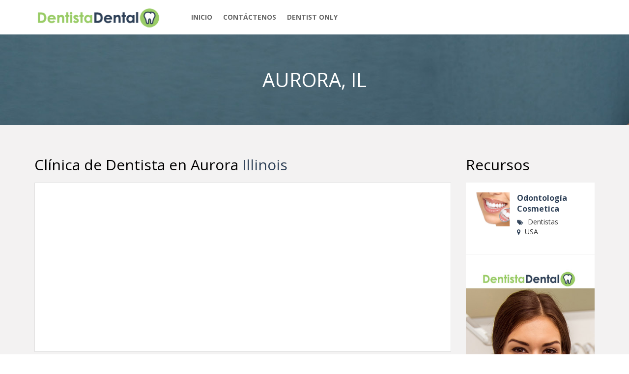

--- FILE ---
content_type: text/html; charset=UTF-8
request_url: https://www.dentistadental.com/aurora_il.html
body_size: 5049
content:
<!DOCTYPE html>
<html>
	<head>
		<meta charset="utf-8">
		<meta http-equiv="X-UA-Compatible" content="IE=edge">
		<meta name="viewport" content="width=device-width, initial-scale=1">
		<title>Dentistas en Aurora, IL Mejores Clínicas Dentales</title>
		<meta name="description" content="Mejores clínicas y dentistas económicos en Aurora, IL que hablan español y ofrecen tratamientos dentales para niños y toda la familia como limpiezas dentales, dolor de muelas, implantes y extracción de diente.">
		<meta name="keywords" content="dentistas, aurora, espanol">
		
		<meta name="robots" content="index">
		
		<!-- Fav Icon -->
		<link rel="shortcut icon" href="favicon.ico">
		
		<!-- Bootstrap -->
		<link href="css/bootstrap.min.css" rel="stylesheet">
		<link href="css/owl.carousel.css" rel="stylesheet">
		<link href="css/font-awesome.css" rel="stylesheet">
		<link href="css/style.css" rel="stylesheet">
		<link href='https://fonts.googleapis.com/css?family=Open+Sans:400,300,300italic,400italic,600,600italic,700,700italic' rel='stylesheet' type='text/css'>
		<link href="https://fonts.googleapis.com/css?family=Alice" rel="stylesheet">
		
		
		<!--[if lt IE 9]>
			<script src="https://oss.maxcdn.com/html5shiv/3.7.2/html5shiv.min.js"></script>
			<script src="https://oss.maxcdn.com/respond/1.4.2/respond.min.js"></script>
		<![endif]-->
		
		
		<script type="text/javascript">
			
			/***********************************************
				* Random Content Order script- © Dynamic Drive DHTML code library (www.dynamicdrive.com)
				* This notice MUST stay intact for legal use
				* Visit Dynamic Drive at https://www.dynamicdrive.com/ for full source code
				***********************************************/
				
				function randomizeContent(classname){
					var contents=randomizeContent.collectElementbyClass(classname)
					contents.text.sort(function() {return 0.5 - Math.random();})
					var tbodyref=contents.ref[0].tagName=="TR"? contents.ref[0].parentNode : new Object()
					for (var i=0; i<contents.ref.length; i++){
						if (tbodyref.moveRow) //if IE
						tbodyref.moveRow(0, Math.round(Math.random()*(tbodyref.rows.length-1)))
						else
						contents.ref[i].innerHTML=contents.text[i]
						contents.ref[i].style.visibility="visible"
					}
				}
				
				randomizeContent.collectElementbyClass=function(classname){ //return two arrays containing elements with specified classname, plus their innerHTML content
					var classnameRE=new RegExp("(^|\\s+)"+classname+"($|\\s+)", "i") //regular expression to screen for classname within element
					var contentobj=new Object()
					contentobj.ref=new Array() //array containing references to the participating contents
					contentobj.text=new Array() //array containing participating contents' contents (innerHTML property)
					var alltags=document.all? document.all : document.getElementsByTagName("*")
					for (var i=0; i<alltags.length; i++){
						if (typeof alltags[i].className=="string" && alltags[i].className.search(classnameRE)!=-1){
							contentobj.ref[contentobj.ref.length]=alltags[i]
							contentobj.text[contentobj.text.length]=alltags[i].innerHTML
						}
					}
					return contentobj
				}
				
			</script>
			
			<style type="text/css">
				.group1{
				visibility: hidden;
				background: #2e4057;
				padding: 0.5em 0.5em 0.5em 0.5em;
				}
				.group2{
				visibility: hidden;
				padding: 0.5em 0.5em 0.5em 0.5em;
				}
				
			</style>
			
		<script async src="https://pagead2.googlesyndication.com/pagead/js/adsbygoogle.js"></script>
<script>
     (adsbygoogle = window.adsbygoogle || []).push({
          google_ad_client: "ca-pub-4370912811632365",
          enable_page_level_ads: true
     });
</script></head>
		<body>
			
			<!--header start-->
			<div class="header-wrap">
				<div class="container"> 
					<!--row start-->
					<div class="row"> 
						<!--col-md-3 start-->
						<div class="col-md-3 col-sm-3">
							<div class="logo"><a href="www.dentistadental.com"><img src="images/logo.png" alt="Dentista Dental"></a></div>
							<button type="button" class="navbar-toggle" data-toggle="collapse" data-target=".navbar-collapse"> <span class="sr-only">Toggle navigation</span> <span class="icon-bar"></span> <span class="icon-bar"></span> <span class="icon-bar"></span> </button>
						</div>
						<!--col-md-3 end--> 
						<!--col-md-7 end-->
						<div class="col-md-5 col-sm-9"> 
							<!--Navegation start-->
							<div class="navigationwrape">
								<div class="navbar navbar-default" role="navigation">
									<div class="navbar-header"> </div>
									<div class="navbar-collapse collapse">
										<ul class="nav navbar-nav">
										<li class="dropdown"> <a href="www.dentistadental.com"> Inicio</span></a></li>																	
										<li> <a href="contacto.html"> Contáctenos</a></li>
										<li> <a href="advertise.html"> Dentist Only</a></li>	
									</ul>
								</div>
								<div class="clearfix"></div>
							</div>
						</div>
						<!--Navegation start--> 
					</div>
					<!--col-md-3 end-->     
				</div>
				<!--row end--> 
			</div>
		</div>
		<!--header start end--> 
		
		<!--inner heading start-->
		<div class="inner-heading">
			<div class="container">
				<h3>Aurora, IL</h3>
			</div>
		</div>
		<!--inner heading end--> 
		
		<!--Inner Content start-->
		<div class="inner-content loginWrp resumeWrp">
			<div class="container"> 
				
				<!--Latest Resumes Start-->
				<div class="row">
					<div class="col-md-9 col-sm-8">
						<div class="heading-title">Clínica de Dentista en Aurora<a href="index.html#illinois"><span> Illinois</a></span></div>
						<ul>
							
							<div class="listWrpService jobdetail">
								
								
								<p>

<script async src="//pagead2.googlesyndication.com/pagead/js/adsbygoogle.js"></script>
<!-- Abogadolinks -->
<ins class="adsbygoogle"
     style="display:block"
     data-ad-client="ca-pub-4370912811632365"
     data-ad-slot="2102106005"
     data-ad-format="link"></ins>
<script>
(adsbygoogle = window.adsbygoogle || []).push({});
</script>
</p>
								
							</div>	
							
							<div class="group2">	
								<li>
									<div class="listWrpService featured-wrap candidate">
										<div class="row">
											<div class="col-md-2 col-sm-3 col-xs-12">
												<div class="listImg"><img src="images/dental-logo-1.jpg"></div>
											</div>
											<div class="col-md-10 col-sm-9 col-xs-12">
												<div class="row">
													<div class="col-md-8">
														<h3>Dra. Nubia Fuentes</h3>
														<div class="designation">Los Andes Clinica Dental</div>
														<ul class="featureInfo">
															<li><i class="fa fa-map-marker" aria-hidden="true"></i> 205 Clark St. Aurora, IL. 60505</li>															
														</ul>
														<div class="cantPrice"> Hablamos español</div>
														<ul class="cantTags">
															<li>Limpieza Dental, Extracción, Dentaduras, Coronas y Puentes</li>														
														</ul>
													</div>
													<div class="col-md-4">
														<ul>
															<li class="click-btn apply"><a href="http://losandesdentista.com"><i class="fa fa-file-text-o" aria-hidden="true"></i> Sitio web</a></li>
															<li class="click-btn apply cont"><a href="tel:6302648042"><i class="fa fa-phone" aria-hidden="true"></i> (630) 264-8042</a></li>
															<li class="click-btn apply"><a href="https://goo.gl/maps/VnLz29jM2xK2"><i class="fa fa-map" aria-hidden="true"></i>Mapa</a></li>
														</ul>
													</div>
												</div>
											</div>
										</div>
									</div>
								</div>
							</li>
							
							
							
							<div class="group2">									
								<li>
									<div class="listWrpService featured-wrap candidate">
										<div class="row">
											<div class="col-md-2 col-sm-3 col-xs-12">
												<div class="listImg"><img src="images/dental-logo-2.jpg"></div>
											</div>
											<div class="col-md-10 col-sm-9 col-xs-12">
												<div class="row">
													<div class="col-md-8">
														<h3>Aurora Sonrisa Dental</h3>
														<div class="designation">Clínica Dental</div>
														<ul class="featureInfo">
															<li><i class="fa fa-map-marker" aria-hidden="true"></i> 5 N Root St, Aurora, IL 60505</li>
															
														</ul>
														<div class="cantPrice"> Se habla español</div>
														<ul class="cantTags">
															<li>Odontopediatría, Cirugía Oral, Odontología General, Blanqueamiento</li>																												
														</ul>
													</div>
													<div class="col-md-4">
														<ul>
															<li class="click-btn apply"><a href="http://www.aurorasonrisadental.com"><i class="fa fa-window-maximize" aria-hidden="true"></i> Sitio web</a></li>
															<li class="click-btn apply cont"><a href="tel:6308001137"><i class="fa fa-phone" aria-hidden="true"></i> (630) 800-1137</a></li>
															<li class="click-btn apply"><a href="https://goo.gl/maps/5nzDaieg9Ap"><i class="fa fa-map" aria-hidden="true"></i>Mapa</a></li>
														</ul>
													</div>
												</div>
											</div>
										</div>
									</div>
								</div>
							</li>
							
							
							
							<div class="group2">	
								<li>
									<div class="listWrpService featured-wrap candidate">
										<div class="row">
											<div class="col-md-2 col-sm-3 col-xs-12">
												<div class="listImg"><img src="images/dental-logo-3.jpg"></div>
											</div>
											<div class="col-md-10 col-sm-9 col-xs-12">
												<div class="row">
													<div class="col-md-8">
														<h3>All Star Dental Clinic</h3>
														<div class="designation">Dentista en Aurora</div>
														<ul class="featureInfo">
															<li><i class="fa fa-map-marker" aria-hidden="true"></i> 1261 N Lake St # J, Aurora, IL 60506</li>															
														</ul>
														<div class="cantPrice"> Se habla español</div>
														<ul class="cantTags">
															<li>Servicios Dentales, Odontología General, Enfermedad de Encías, Limpieza Dental</li>														
														</ul>
													</div>
													<div class="col-md-4">
														<ul>
															<li class="click-btn apply"><a href="https://allstardentalclinic.com/"><i class="fa fa-file-text-o" aria-hidden="true"></i> Sitio web</a></li>
															<li class="click-btn apply cont"><a href="tel:6308010002"><i class="fa fa-phone" aria-hidden="true"></i> (630) 801-0002</a></li>
															<li class="click-btn apply"><a href="https://goo.gl/maps/zvBJLg5casn"><i class="fa fa-map" aria-hidden="true"></i>Mapa</a></li>
														</ul>
													</div>
												</div>
											</div>
										</div>
									</div>
								</div>
							</li>
							
							
							<div class="group2">	
								<li>
									<div class="listWrpService featured-wrap candidate">
										<div class="row">
											<div class="col-md-2 col-sm-3 col-xs-12">
												<div class="listImg"><img src="images/dental-logo-4.jpg"></div>
											</div>
											<div class="col-md-10 col-sm-9 col-xs-12">
												<div class="row">
													<div class="col-md-8">
														<h3>Clinica Dental en Aurora</h3>
														<div class="designation">Orthodontics and Periodontics</div>
														<ul class="featureInfo">
															<li><i class="fa fa-map-marker" aria-hidden="true"></i> 3535 E New York St #212, Aurora, IL 60504</li>															
														</ul>
														<div class="cantPrice"> Se habla español</div>
														<ul class="cantTags">
															<li>Dr. José Chacón y Dra. Gabriela Patiño especialistas en ortodoncia y periodoncia.</li>														
														</ul>
													</div>
													<div class="col-md-4">
														<ul>
															<li class="click-btn apply"><a href="http://www.auroraorthoperio.com"><i class="fa fa-file-text-o" aria-hidden="true"></i> Sitio web</a></li>
															<li class="click-btn apply cont"><a href="tel:6303381652"><i class="fa fa-phone" aria-hidden="true"></i> (630) 338-1652</a></li>
															<li class="click-btn apply"><a href="https://goo.gl/maps/voRq4HW4kDB2"><i class="fa fa-map" aria-hidden="true"></i>Mapa</a></li>
														</ul>
													</div>
												</div>
											</div>
										</div>
									</div>
								</div>
							</li>
							
							
							
							<div class="group2">	
								<li>
									<div class="listWrpService featured-wrap candidate">
										<div class="row">
											<div class="col-md-2 col-sm-3 col-xs-12">
												<div class="listImg"><img src="images/dental-logo-5.jpg"></div>
											</div>
											<div class="col-md-10 col-sm-9 col-xs-12">
												<div class="row">
													<div class="col-md-8">
														<h3>Miguel Palacios DDS</h3>
														<div class="designation">Galena Dental</div>
														<ul class="featureInfo">
															<li><i class="fa fa-map-marker" aria-hidden="true"></i> 5 W Galena Blvd, Aurora, IL 60506</li>															
														</ul>
														<div class="cantPrice"> Se habla español</div>
														<ul class="cantTags">
															<li>Limpieza Dental, Odontología General, Blanqueamiento Dental</li>																													
														</ul>
													</div>
													<div class="col-md-4">
														<ul>
															<li class="click-btn apply"><a href="http://www.galenadental.com/"><i class="fa fa-file-text-o" aria-hidden="true"></i> Sitio web</a></li>
															<li class="click-btn apply cont"><a href="tel:6308963133"><i class="fa fa-phone" aria-hidden="true"></i> (630) 896-3133</a></li>
															<li class="click-btn apply"><a href="https://goo.gl/maps/53TqgUqzUT22"><i class="fa fa-map" aria-hidden="true"></i>Mapa</a></li>
														</ul>
													</div>
												</div>
											</div>
										</div>
									</div>
								</div>
							</li>
							
							
							
							<script type="text/javascript">
								//randomize order of contents with DIV class="group2"
								randomizeContent("group2")
							</script>        
							
							
							<div class="inner-wrap">
								
								<div class="listWrpService jobdetail">
									
									<p>
<script async src="//pagead2.googlesyndication.com/pagead/js/adsbygoogle.js"></script>
		<!-- VidsplayMobile -->
		<ins class="adsbygoogle" style="display:block" data-ad-client="ca-pub-4370912811632365" data-ad-slot="4870394406" data-ad-format="auto"></ins>
		<script>
(adsbygoogle = window.adsbygoogle || []).push({});
</script>
</p>
									
									<h2>Mejores Clínicas y Dentistas en Aurora</h2>
									
									<div class="image"><img src="images/dentistas-aurora.jpg" alt="Dentistas en Aurora"/></div>
									<p></p>
									
									<p>Para muchas personas, el visitar al dentista puede producir ansiedad y miedo y por eso vale la pena tener un buen dentista que le haga sentirse tranquilo y cómodo.</p> 
									
									<p>Los mejores dentistas son profesionales muy agradables y tienen mucha experiencia en tratar a niños como a adultos.</p> 
									
									<p>Puede también ayudar a tranquilizar sus nervios si encuentra a una clínica dental que habla español y capacitada para darle la mejor atención posible.</p> 
									
									<p>Un buen dentista puede explicarle el plan de tratamiento de acuerdo y lo que se requiere para que usted se sienta tranquilo.</p> 
									
									<p>Las mejores clínicas dentales tratan a pacientes de todas las edades, pacientes diabéticos, con dolores de muelas, con problemas médicos, enfermedades y pacientes con necesidades especiales.</p> 	
									
									<h2>Servicios Dentales Económicos</h2>
									
									<p>Hay una variedad de beneficios para obtener tratamientos dentales y profesionales para familias con distintos niveles económicos.</p>  
									
									<p>Existen varias clínicas que ofrecen servicios dentales a los pacientes con el plan de Medicaid, la cual cubre limpiezas dentales, dentaduras, tratamiento periodonto, extracciones de dientes y otros tratamientos.</p>  
									
									<p>Si no tiene el seguro de Medicaid, usted puede solicitar para financiación, opciones de pago o descuentos por medio de la clínica.</p> 
									
									<p>El primer paso es comunicase con varias clínicas para saber si aceptan su plan médico.</p>  
									
									<p>Si usted necesita encontrar una clínica dental para usted, sus niños, o su familia, llene el formulario de contacto para asistencia gratis en buscar una oficina más cercana.</p> 
									
  									
									
									<BR>
									
									
									<p>
<script async src="//pagead2.googlesyndication.com/pagead/js/adsbygoogle.js"></script>
		<!-- VidsplayMobile -->
		<ins class="adsbygoogle" style="display:block" data-ad-client="ca-pub-4370912811632365" data-ad-slot="4870394406" data-ad-format="auto"></ins>
		<script>
(adsbygoogle = window.adsbygoogle || []).push({});
</script>
</p>
									
									<BR>
									
									
								</div>											
							</div>											
						</div>
						
						<div class="col-md-3 col-sm-4">
							<div class="heading-title">Recursos</div>
							<ul class="related-resumes">
								<li>
									<div class="listWrpService featured-wrap candidate">
										<div class="row resumes">
											<div class="col-md-4 col-sm-3 col-xs-2">
												<div class="listImg"><img src="images/pin-odontologia.jpg" alt="Odontología cosmetica"></div>
											</div>
											<div class="col-md-8 col-sm-9 col-xs-9">
												<div class="resumeName"><a href="odontologia-cosmetica.html">Odontología Cosmetica</a></div>
												<div class="desig"><i class="fa fa-tags" aria-hidden="true"></i> Dentistas</div>
												<div class="desig"><i class="fa fa-map-marker" aria-hidden="true"></i> USA</div>											
											</div>
										</div>
									</div>
								</li>
								<BR>
								<p>
									<a href="contacto.html">
									<div class="image"><img src="images/contact2.jpg" /></a></div>
									
									<BR><BR>
									
									<p><BR>
<center>
	
	
	<script async src="//pagead2.googlesyndication.com/pagead/js/adsbygoogle.js"></script>
		<!-- VidsplayMobile -->
		<ins class="adsbygoogle" style="display:block" data-ad-client="ca-pub-4370912811632365" data-ad-slot="4870394406" data-ad-format="auto"></ins>
		<script>
		(adsbygoogle = window.adsbygoogle || []).push({});
		</script>	
	
</center>
<BR><BR></p>
									
									
								</div>
							</div>
							<!--Latest Resumes End--> 
						</div>
					</div>
					<!--Inner Content End--> 
					
					<!--footer start-->
					<div class="footer-wrap">
						<div class="container">
							<div class="row">
								<div class="col-md-4 col-sm-12">
									<div class="footer-logo"><img src="images/logo2.png" alt=""></div>
									<p>DentistaDental.com es un directorio de dentistas latinos y clínicas dentales en los EEUU que hablan el español. </p>					
								</div>
								<div class="col-md-8 col-sm-12">
									<div class="row">
										<div class="col-md-4 col-sm-4">
											<h3>Enlaces</h3>
											<ul class="footer-links">							
												<li><a href="advertise.html">About</a></li>
												
											</ul>
										</div>
										<div class="col-md-4 col-sm-4">
											<h3>Recursos</h3>
											<ul class="footer-links">
												<li> <a href="articulos.html">Artículos</a></li>
												
											</ul>
										</div>
										<div class="col-md-4 col-sm-4">
											<h3>Términos de Uso</h3>
											<ul class="footer-links">
												<li><a href="aviso.html">Aviso / Privacidad</a></li>
												
											</ul>
										</div>
									</div>
								</div>
							</div>
						</div>
					</div>
					<!--footer end--> 
					
					<!--copyright start-->
					<div class="footer">
						<div class="container">
							<div class="row">
								<div class="col-md-6 col-sm-6">
									<div class="copyright">Copyright © DentistaDental.com - All Rights Reserved.</div>
								</div>
								<div class="col-md-6 col-sm-6">
									<div class="social">
										<div class="followWrp"> <span></span>           
										</div>
									</div>
								</div>
							</div>
						</div>
					</div>
					
					<!--copyright end--> 
					
					<!-- jQuery (necessary for Bootstrap's JavaScript plugins) --> 
					<script src="js/jquery-2.1.4.min.js"></script> 
					<!-- Include all compiled plugins (below), or include individual files as needed --> 
					<script src="js/bootstrap.min.js"></script> 
					
					<!-- general script file --> 
					<script src="js/owl.carousel.js"></script> 
					<script type="text/javascript" src="js/script.js"></script>
				</body>
				<!-- Default Statcounter code for Dentista Dental
http://www.dentistadental.com -->
<script type="text/javascript">
var sc_project=4408116; 
var sc_invisible=1; 
var sc_security="99a9bab5"; 
</script>
<script type="text/javascript"
src="https://www.statcounter.com/counter/counter.js"
async></script>
<noscript><div class="statcounter"><a title="Web Analytics"
href="https://statcounter.com/" target="_blank"><img
class="statcounter"
src="https://c.statcounter.com/4408116/0/99a9bab5/1/"
alt="Web Analytics"></a></div></noscript>
<!-- End of Statcounter Code -->

			</html>																																																		

--- FILE ---
content_type: text/html; charset=utf-8
request_url: https://www.google.com/recaptcha/api2/aframe
body_size: 268
content:
<!DOCTYPE HTML><html><head><meta http-equiv="content-type" content="text/html; charset=UTF-8"></head><body><script nonce="xa0o5KATO0OtwZVQR20HWg">/** Anti-fraud and anti-abuse applications only. See google.com/recaptcha */ try{var clients={'sodar':'https://pagead2.googlesyndication.com/pagead/sodar?'};window.addEventListener("message",function(a){try{if(a.source===window.parent){var b=JSON.parse(a.data);var c=clients[b['id']];if(c){var d=document.createElement('img');d.src=c+b['params']+'&rc='+(localStorage.getItem("rc::a")?sessionStorage.getItem("rc::b"):"");window.document.body.appendChild(d);sessionStorage.setItem("rc::e",parseInt(sessionStorage.getItem("rc::e")||0)+1);localStorage.setItem("rc::h",'1768950903791');}}}catch(b){}});window.parent.postMessage("_grecaptcha_ready", "*");}catch(b){}</script></body></html>